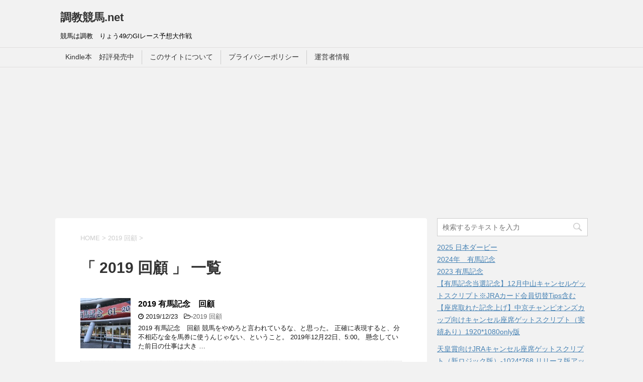

--- FILE ---
content_type: text/html; charset=UTF-8
request_url: https://chokyo-keiba.net/category/2019_review/
body_size: 48918
content:
<!DOCTYPE html>
<!--[if lt IE 7]>
<html class="ie6" lang="ja"> <![endif]-->
<!--[if IE 7]>
<html class="i7" lang="ja"> <![endif]-->
<!--[if IE 8]>
<html class="ie" lang="ja"> <![endif]-->
<!--[if gt IE 8]><!-->
<html lang="ja">
	<!--<![endif]-->
	<head prefix="og: http://ogp.me/ns# fb: http://ogp.me/ns/fb# article: http://ogp.me/ns/article#">
		<meta charset="UTF-8" >
		<meta name="viewport" content="width=device-width,initial-scale=1.0,user-scalable=yes">
		<meta name="format-detection" content="telephone=no" >
		
		
		<link rel="alternate" type="application/rss+xml" title="調教競馬.net RSS Feed" href="https://chokyo-keiba.net/feed/" />
		<link rel="pingback" href="https://chokyo-keiba.net/wp/xmlrpc.php" >
		<!--[if lt IE 9]>
		<script src="https://css3-mediaqueries-js.googlecode.com/svn/trunk/css3-mediaqueries.js"></script>
		<script src="https://chokyo-keiba.net/wp/wp-content/themes/stinger8/js/html5shiv.js"></script>
		<![endif]-->
				<title>2019 回顧 | 調教競馬.net</title>

<!-- All In One SEO Pack 3.7.0ob_start_detected [-1,-1] -->
<meta name="robots" content="noindex,follow" />

<script type="application/ld+json" class="aioseop-schema">{"@context":"https://schema.org","@graph":[{"@type":"Organization","@id":"https://chokyo-keiba.net/#organization","url":"https://chokyo-keiba.net/","name":"調教競馬.net","sameAs":[]},{"@type":"WebSite","@id":"https://chokyo-keiba.net/#website","url":"https://chokyo-keiba.net/","name":"調教競馬.net","publisher":{"@id":"https://chokyo-keiba.net/#organization"}},{"@type":"CollectionPage","@id":"https://chokyo-keiba.net/category/2019_review/#collectionpage","url":"https://chokyo-keiba.net/category/2019_review/","inLanguage":"ja","name":"2019 回顧","isPartOf":{"@id":"https://chokyo-keiba.net/#website"},"breadcrumb":{"@id":"https://chokyo-keiba.net/category/2019_review/#breadcrumblist"}},{"@type":"BreadcrumbList","@id":"https://chokyo-keiba.net/category/2019_review/#breadcrumblist","itemListElement":[{"@type":"ListItem","position":1,"item":{"@type":"WebPage","@id":"https://chokyo-keiba.net/","url":"https://chokyo-keiba.net/","name":"調教競馬.net　－りょう49のG1予想大作戦ー"}},{"@type":"ListItem","position":2,"item":{"@type":"WebPage","@id":"https://chokyo-keiba.net/category/2019_review/","url":"https://chokyo-keiba.net/category/2019_review/","name":"2019 回顧"}}]}]}</script>
<link rel="canonical" href="https://chokyo-keiba.net/category/2019_review/" />
<!-- All In One SEO Pack -->
<link rel='dns-prefetch' href='//ajax.googleapis.com' />
<link rel='dns-prefetch' href='//s.w.org' />
<link rel='dns-prefetch' href='//pagead2.googlesyndication.com' />
		<script type="text/javascript">
			window._wpemojiSettings = {"baseUrl":"https:\/\/s.w.org\/images\/core\/emoji\/13.0.0\/72x72\/","ext":".png","svgUrl":"https:\/\/s.w.org\/images\/core\/emoji\/13.0.0\/svg\/","svgExt":".svg","source":{"concatemoji":"https:\/\/chokyo-keiba.net\/wp\/wp-includes\/js\/wp-emoji-release.min.js?ver=5.5.17"}};
			!function(e,a,t){var n,r,o,i=a.createElement("canvas"),p=i.getContext&&i.getContext("2d");function s(e,t){var a=String.fromCharCode;p.clearRect(0,0,i.width,i.height),p.fillText(a.apply(this,e),0,0);e=i.toDataURL();return p.clearRect(0,0,i.width,i.height),p.fillText(a.apply(this,t),0,0),e===i.toDataURL()}function c(e){var t=a.createElement("script");t.src=e,t.defer=t.type="text/javascript",a.getElementsByTagName("head")[0].appendChild(t)}for(o=Array("flag","emoji"),t.supports={everything:!0,everythingExceptFlag:!0},r=0;r<o.length;r++)t.supports[o[r]]=function(e){if(!p||!p.fillText)return!1;switch(p.textBaseline="top",p.font="600 32px Arial",e){case"flag":return s([127987,65039,8205,9895,65039],[127987,65039,8203,9895,65039])?!1:!s([55356,56826,55356,56819],[55356,56826,8203,55356,56819])&&!s([55356,57332,56128,56423,56128,56418,56128,56421,56128,56430,56128,56423,56128,56447],[55356,57332,8203,56128,56423,8203,56128,56418,8203,56128,56421,8203,56128,56430,8203,56128,56423,8203,56128,56447]);case"emoji":return!s([55357,56424,8205,55356,57212],[55357,56424,8203,55356,57212])}return!1}(o[r]),t.supports.everything=t.supports.everything&&t.supports[o[r]],"flag"!==o[r]&&(t.supports.everythingExceptFlag=t.supports.everythingExceptFlag&&t.supports[o[r]]);t.supports.everythingExceptFlag=t.supports.everythingExceptFlag&&!t.supports.flag,t.DOMReady=!1,t.readyCallback=function(){t.DOMReady=!0},t.supports.everything||(n=function(){t.readyCallback()},a.addEventListener?(a.addEventListener("DOMContentLoaded",n,!1),e.addEventListener("load",n,!1)):(e.attachEvent("onload",n),a.attachEvent("onreadystatechange",function(){"complete"===a.readyState&&t.readyCallback()})),(n=t.source||{}).concatemoji?c(n.concatemoji):n.wpemoji&&n.twemoji&&(c(n.twemoji),c(n.wpemoji)))}(window,document,window._wpemojiSettings);
		</script>
		<style type="text/css">
img.wp-smiley,
img.emoji {
	display: inline !important;
	border: none !important;
	box-shadow: none !important;
	height: 1em !important;
	width: 1em !important;
	margin: 0 .07em !important;
	vertical-align: -0.1em !important;
	background: none !important;
	padding: 0 !important;
}
</style>
	<link rel='stylesheet' id='wp-block-library-css'  href='https://chokyo-keiba.net/wp/wp-includes/css/dist/block-library/style.min.css?ver=5.5.17' type='text/css' media='all' />
<link rel='stylesheet' id='normalize-css'  href='https://chokyo-keiba.net/wp/wp-content/themes/stinger8/css/normalize.css?ver=1.5.9' type='text/css' media='all' />
<link rel='stylesheet' id='font-awesome-css'  href='https://chokyo-keiba.net/wp/wp-content/themes/stinger8/css/fontawesome/css/font-awesome.min.css?ver=4.5.0' type='text/css' media='all' />
<link rel='stylesheet' id='style-css'  href='https://chokyo-keiba.net/wp/wp-content/themes/stinger8/style.css?ver=5.5.17' type='text/css' media='all' />
<script type='text/javascript' src='//ajax.googleapis.com/ajax/libs/jquery/1.11.3/jquery.min.js?ver=1.11.3' id='jquery-js'></script>
<link rel="https://api.w.org/" href="https://chokyo-keiba.net/wp-json/" /><link rel="alternate" type="application/json" href="https://chokyo-keiba.net/wp-json/wp/v2/categories/30" /><meta name="generator" content="Site Kit by Google 1.35.0" /><style type="text/css">.recentcomments a{display:inline !important;padding:0 !important;margin:0 !important;}</style><!-- BEGIN: WP Social Bookmarking Light -->
<script>(function(d, s, id) {
  var js, fjs = d.getElementsByTagName(s)[0];
  if (d.getElementById(id)) return;
  js = d.createElement(s); js.id = id;
  js.src = "//connect.facebook.net/en_US/sdk.js#xfbml=1&version=v2.7";
  fjs.parentNode.insertBefore(js, fjs);
}(document, 'script', 'facebook-jssdk'));</script>
<style type="text/css">
.wp_social_bookmarking_light{
    border: 0 !important;
    padding: 10px 0 20px 0 !important;
    margin: 0 !important;
}
.wp_social_bookmarking_light div{
    float: left !important;
    border: 0 !important;
    padding: 0 !important;
    margin: 0 5px 0px 0 !important;
    min-height: 30px !important;
    line-height: 18px !important;
    text-indent: 0 !important;
}
.wp_social_bookmarking_light img{
    border: 0 !important;
    padding: 0;
    margin: 0;
    vertical-align: top !important;
}
.wp_social_bookmarking_light_clear{
    clear: both !important;
}
#fb-root{
    display: none;
}
.wsbl_twitter{
    width: 100px;
}
.wsbl_facebook_like iframe{
    max-width: none !important;
}
.wsbl_pinterest a{
    border: 0px !important;
}</style>
<!-- END: WP Social Bookmarking Light -->
<script async src="//pagead2.googlesyndication.com/pagead/js/adsbygoogle.js"></script><script>(adsbygoogle = window.adsbygoogle || []).push({"google_ad_client":"ca-pub-3525388757218629","enable_page_level_ads":true,"tag_partner":"site_kit"});</script><link rel="icon" href="https://chokyo-keiba.net/wp/wp-content/uploads/2017/01/cropped-写真-2017-01-09-16-38-23-e1483949916735-32x32.jpg" sizes="32x32" />
<link rel="icon" href="https://chokyo-keiba.net/wp/wp-content/uploads/2017/01/cropped-写真-2017-01-09-16-38-23-e1483949916735-192x192.jpg" sizes="192x192" />
<link rel="apple-touch-icon" href="https://chokyo-keiba.net/wp/wp-content/uploads/2017/01/cropped-写真-2017-01-09-16-38-23-e1483949916735-180x180.jpg" />
<meta name="msapplication-TileImage" content="https://chokyo-keiba.net/wp/wp-content/uploads/2017/01/cropped-写真-2017-01-09-16-38-23-e1483949916735-270x270.jpg" />
<script async src="//pagead2.googlesyndication.com/pagead/js/adsbygoogle.js"></script>
<script>
  (adsbygoogle = window.adsbygoogle || []).push({
    google_ad_client: "ca-pub-3525388757218629",
    enable_page_level_ads: true
  });
</script>

	</head>
	<body data-rsssl=1 class="archive category category-2019_review category-30" >
<script>
  (function(i,s,o,g,r,a,m){i['GoogleAnalyticsObject']=r;i[r]=i[r]||function(){
  (i[r].q=i[r].q||[]).push(arguments)},i[r].l=1*new Date();a=s.createElement(o),
  m=s.getElementsByTagName(o)[0];a.async=1;a.src=g;m.parentNode.insertBefore(a,m)
  })(window,document,'script','https://www.google-analytics.com/analytics.js','ga');

  ga('create', 'UA-87722679-27', 'auto');
  ga('send', 'pageview');

</script>
			<div id="st-ami">
				<div id="wrapper">
				<div id="wrapper-in">
					<header>
						<div id="headbox-bg">
							<div class="clearfix" id="headbox">
								<nav id="s-navi" class="pcnone">
	<dl class="acordion">
		<dt class="trigger">
			<p><span class="op"><i class="fa fa-bars"></i></span></p>
		</dt>

		<dd class="acordion_tree">
						<div class="menu"><ul>
<li class="page_item page-item-779"><a href="https://chokyo-keiba.net/newkindle/">Kindle本　好評発売中</a></li>
<li class="page_item page-item-2"><a href="https://chokyo-keiba.net/aboutus/">このサイトについて</a></li>
<li class="page_item page-item-733"><a href="https://chokyo-keiba.net/privacy/">プライバシーポリシー</a></li>
<li class="page_item page-item-735"><a href="https://chokyo-keiba.net/author/">運営者情報</a></li>
</ul></div>
			<div class="clear"></div>

		</dd>
	</dl>
</nav>
									<div id="header-l">
									<!-- ロゴ又はブログ名 -->
									<p class="sitename">
										<a href="https://chokyo-keiba.net/">
											調教競馬.net										</a>
									</p>
									<!-- ロゴ又はブログ名ここまで -->
									<!-- キャプション -->
																			<p class="descr">
											競馬は調教　りょう49のGIレース予想大作戦										</p>
																		</div><!-- /#header-l -->

							</div><!-- /#headbox-bg -->
						</div><!-- /#headbox clearfix -->

						<div id="gazou-wide">
										<div id="st-menubox">
			<div id="st-menuwide">
				<nav class="menu"><ul>
<li class="page_item page-item-779"><a href="https://chokyo-keiba.net/newkindle/">Kindle本　好評発売中</a></li>
<li class="page_item page-item-2"><a href="https://chokyo-keiba.net/aboutus/">このサイトについて</a></li>
<li class="page_item page-item-733"><a href="https://chokyo-keiba.net/privacy/">プライバシーポリシー</a></li>
<li class="page_item page-item-735"><a href="https://chokyo-keiba.net/author/">運営者情報</a></li>
</ul></nav>
			</div>
		</div>
	
							
						</div>
						<!-- /gazou -->

					</header>
					<div id="content-w">
<div id="content" class="clearfix">
	<div id="contentInner">
		<div class="st-main">

				<!--ぱんくず -->
									<section id="breadcrumb">
					<ol itemscope itemtype="http://schema.org/BreadcrumbList">
						<li itemprop="itemListElement" itemscope
      itemtype="http://schema.org/ListItem"><a href="https://chokyo-keiba.net" itemprop="item"><span itemprop="name">HOME</span></a> > <meta itemprop="position" content="1" /></li>
																																					<li itemprop="itemListElement" itemscope
      itemtype="http://schema.org/ListItem"><a href="https://chokyo-keiba.net/category/2019_review/" itemprop="item">
								<span itemprop="name">2019 回顧</span> </a> &gt; 
								<meta itemprop="position" content="2" />
							</li>
															</ol>
					</section>

								<!--/ ぱんくず -->

			<article>
				
				<!--ループ開始-->
				<h1 class="entry-title">「
											2019 回顧										」 一覧 </h1>

				<div class="kanren">
			<dl class="clearfix">
			<dt><a href="https://chokyo-keiba.net/2019_review/arimakinen-5/">
											<img width="150" height="150" src="https://chokyo-keiba.net/wp/wp-content/uploads/2019/12/写真-2019-12-08-9-37-23_R-150x150.jpg" class="attachment-thumbnail size-thumbnail wp-post-image" alt="" loading="lazy" srcset="https://chokyo-keiba.net/wp/wp-content/uploads/2019/12/写真-2019-12-08-9-37-23_R-150x150.jpg 150w, https://chokyo-keiba.net/wp/wp-content/uploads/2019/12/写真-2019-12-08-9-37-23_R-100x100.jpg 100w" sizes="(max-width: 150px) 100vw, 150px" />									</a></dt>
			<dd>
				<p class="kanren-t"><a href="https://chokyo-keiba.net/2019_review/arimakinen-5/">
						2019 有馬記念　回顧					</a></p>

				<div class="blog_info">
					<p><i class="fa fa-clock-o"></i>
						2019/12/23						&nbsp;<span class="pcone">
							<i class="fa fa-folder-open-o" aria-hidden="true"></i>-<a href="https://chokyo-keiba.net/category/2019_review/" rel="category tag">2019 回顧</a><br/>
							          </span></p>
				</div>
				<div class="smanone2">
					<p>2019 有馬記念　回顧 競馬をやめろと言われているな、と思った。 正確に表現すると、分不相応な金を馬券に使うんじゃない、ということ。 2019年12月22日、5:00。 懸念していた前日の仕事は大き &#8230; </p>
				</div>
			</dd>
		</dl>
			<dl class="clearfix">
			<dt><a href="https://chokyo-keiba.net/2019_review/asahihai-3/">
											<img width="150" height="150" src="https://chokyo-keiba.net/wp/wp-content/uploads/2019/11/写真-2019-11-24-16-57-18_R-e1574778368164-150x150.jpg" class="attachment-thumbnail size-thumbnail wp-post-image" alt="" loading="lazy" srcset="https://chokyo-keiba.net/wp/wp-content/uploads/2019/11/写真-2019-11-24-16-57-18_R-e1574778368164-150x150.jpg 150w, https://chokyo-keiba.net/wp/wp-content/uploads/2019/11/写真-2019-11-24-16-57-18_R-e1574778368164-100x100.jpg 100w" sizes="(max-width: 150px) 100vw, 150px" />									</a></dt>
			<dd>
				<p class="kanren-t"><a href="https://chokyo-keiba.net/2019_review/asahihai-3/">
						2019 朝日杯フューチュリティステークス　回顧					</a></p>

				<div class="blog_info">
					<p><i class="fa fa-clock-o"></i>
						2019/12/21						&nbsp;<span class="pcone">
							<i class="fa fa-folder-open-o" aria-hidden="true"></i>-<a href="https://chokyo-keiba.net/category/2019_review/" rel="category tag">2019 回顧</a><br/>
							          </span></p>
				</div>
				<div class="smanone2">
					<p>2019 朝日杯フューチュリティステークス　回顧 ◎02 ビアンフェ　7着 〇06 サリオス　　1着 ▲14 タガノビューティー　4着 △筆頭　08タイセイビジョン　2着 △16 ラウダシオン　8着  &#8230; </p>
				</div>
			</dd>
		</dl>
			<dl class="clearfix">
			<dt><a href="https://chokyo-keiba.net/2019_review/hanshinjf-4/">
											<img width="150" height="150" src="https://chokyo-keiba.net/wp/wp-content/uploads/2019/11/写真-2019-11-24-16-57-30_R-e1574778457618-150x150.jpg" class="attachment-thumbnail size-thumbnail wp-post-image" alt="" loading="lazy" srcset="https://chokyo-keiba.net/wp/wp-content/uploads/2019/11/写真-2019-11-24-16-57-30_R-e1574778457618-150x150.jpg 150w, https://chokyo-keiba.net/wp/wp-content/uploads/2019/11/写真-2019-11-24-16-57-30_R-e1574778457618-100x100.jpg 100w" sizes="(max-width: 150px) 100vw, 150px" />									</a></dt>
			<dd>
				<p class="kanren-t"><a href="https://chokyo-keiba.net/2019_review/hanshinjf-4/">
						2019 阪神ジュブナイルフィリーズ 回顧					</a></p>

				<div class="blog_info">
					<p><i class="fa fa-clock-o"></i>
						2019/12/15						&nbsp;<span class="pcone">
							<i class="fa fa-folder-open-o" aria-hidden="true"></i>-<a href="https://chokyo-keiba.net/category/2019_review/" rel="category tag">2019 回顧</a><br/>
							          </span></p>
				</div>
				<div class="smanone2">
					<p>2019 阪神ジュブナイルフィリーズ 回顧 ◎リアアメリア　6着 ▲クラヴァシュドール　3着 △ロータスランド　12着 △ウーマンズハート　4着 〇クリスティ　8着 △レシステンシア　1着 △マルター &#8230; </p>
				</div>
			</dd>
		</dl>
			<dl class="clearfix">
			<dt><a href="https://chokyo-keiba.net/2019_review/cpc-2/">
											<img width="150" height="150" src="https://chokyo-keiba.net/wp/wp-content/uploads/2019/11/写真-2019-11-24-16-57-23_R-e1574778352471-150x150.jpg" class="attachment-thumbnail size-thumbnail wp-post-image" alt="" loading="lazy" srcset="https://chokyo-keiba.net/wp/wp-content/uploads/2019/11/写真-2019-11-24-16-57-23_R-e1574778352471-150x150.jpg 150w, https://chokyo-keiba.net/wp/wp-content/uploads/2019/11/写真-2019-11-24-16-57-23_R-e1574778352471-100x100.jpg 100w" sizes="(max-width: 150px) 100vw, 150px" />									</a></dt>
			<dd>
				<p class="kanren-t"><a href="https://chokyo-keiba.net/2019_review/cpc-2/">
						2019 チャンピオンズカップ 回顧					</a></p>

				<div class="blog_info">
					<p><i class="fa fa-clock-o"></i>
						2019/12/08						&nbsp;<span class="pcone">
							<i class="fa fa-folder-open-o" aria-hidden="true"></i>-<a href="https://chokyo-keiba.net/category/2019_review/" rel="category tag">2019 回顧</a><br/>
							          </span></p>
				</div>
				<div class="smanone2">
					<p>2019 チャンピオンズカップ 回顧 ◎06　オメガパフューム　　　6着 〇04　インティ 　　3着 ▲08　ウェスタールンド　　　9着 ★03　チュウワウィザード　　4着 温泉地で引いたおみくじのラ &#8230; </p>
				</div>
			</dd>
		</dl>
			<dl class="clearfix">
			<dt><a href="https://chokyo-keiba.net/2019_review/jc-5/">
											<img width="150" height="150" src="https://chokyo-keiba.net/wp/wp-content/uploads/2019/11/写真-2019-11-24-9-04-52_R-e1574778421170-150x150.jpg" class="attachment-thumbnail size-thumbnail wp-post-image" alt="" loading="lazy" srcset="https://chokyo-keiba.net/wp/wp-content/uploads/2019/11/写真-2019-11-24-9-04-52_R-e1574778421170-150x150.jpg 150w, https://chokyo-keiba.net/wp/wp-content/uploads/2019/11/写真-2019-11-24-9-04-52_R-e1574778421170-100x100.jpg 100w" sizes="(max-width: 150px) 100vw, 150px" />									</a></dt>
			<dd>
				<p class="kanren-t"><a href="https://chokyo-keiba.net/2019_review/jc-5/">
						2019 ジャパンカップ　回顧					</a></p>

				<div class="blog_info">
					<p><i class="fa fa-clock-o"></i>
						2019/11/26						&nbsp;<span class="pcone">
							<i class="fa fa-folder-open-o" aria-hidden="true"></i>-<a href="https://chokyo-keiba.net/category/2019_review/" rel="category tag">2019 回顧</a><br/>
							          </span></p>
				</div>
				<div class="smanone2">
					<p>2019 ジャパンカップ　回顧 2019/11/24　東京　府中競馬場。　朝6：37に府中本町駅に到着。 57日ぶりの競馬場。 中山スプリンターズステークス以来だ。 今年51回目の地方・中央競馬場現地 &#8230; </p>
				</div>
			</dd>
		</dl>
			<dl class="clearfix">
			<dt><a href="https://chokyo-keiba.net/2019_review/milecs-4/">
											<img width="150" height="150" src="https://chokyo-keiba.net/wp/wp-content/uploads/2019/11/IMG_0881_R-150x150.jpg" class="attachment-thumbnail size-thumbnail wp-post-image" alt="" loading="lazy" srcset="https://chokyo-keiba.net/wp/wp-content/uploads/2019/11/IMG_0881_R-150x150.jpg 150w, https://chokyo-keiba.net/wp/wp-content/uploads/2019/11/IMG_0881_R-100x100.jpg 100w" sizes="(max-width: 150px) 100vw, 150px" />									</a></dt>
			<dd>
				<p class="kanren-t"><a href="https://chokyo-keiba.net/2019_review/milecs-4/">
						2019 マイルチャンピオンシップ　回顧					</a></p>

				<div class="blog_info">
					<p><i class="fa fa-clock-o"></i>
						2019/11/26						&nbsp;<span class="pcone">
							<i class="fa fa-folder-open-o" aria-hidden="true"></i>-<a href="https://chokyo-keiba.net/category/2019_review/" rel="category tag">2019 回顧</a><br/>
							          </span></p>
				</div>
				<div class="smanone2">
					<p>2019 マイルチャンピオンシップ　回顧 ◎14ダノンプレミアム　2着 〇10アルアイン　16着 ▲05インディチャンプ　1着 ★07ペルシアンナイト　3着 △01ダノンキングリー　5着 ▲→◎→★　 &#8230; </p>
				</div>
			</dd>
		</dl>
			<dl class="clearfix">
			<dt><a href="https://chokyo-keiba.net/2019_review/elijo-3/">
											<img width="150" height="150" src="https://chokyo-keiba.net/wp/wp-content/uploads/2018/12/写真-2018-12-23-7-40-43_R-150x150.jpg" class="attachment-thumbnail size-thumbnail wp-post-image" alt="" loading="lazy" srcset="https://chokyo-keiba.net/wp/wp-content/uploads/2018/12/写真-2018-12-23-7-40-43_R-150x150.jpg 150w, https://chokyo-keiba.net/wp/wp-content/uploads/2018/12/写真-2018-12-23-7-40-43_R-100x100.jpg 100w" sizes="(max-width: 150px) 100vw, 150px" />									</a></dt>
			<dd>
				<p class="kanren-t"><a href="https://chokyo-keiba.net/2019_review/elijo-3/">
						2019 エリザベス女王杯　回顧					</a></p>

				<div class="blog_info">
					<p><i class="fa fa-clock-o"></i>
						2019/11/10						&nbsp;<span class="pcone">
							<i class="fa fa-folder-open-o" aria-hidden="true"></i>-<a href="https://chokyo-keiba.net/category/2019_review/" rel="category tag">2019 回顧</a><br/>
							          </span></p>
				</div>
				<div class="smanone2">
					<p>2019 エリザベス女王杯　回顧 ◎02　ラッキーライラック　1着 無06　クロコスミア　　　　2着 〇11　ラヴズオンリーユー　3着 〇08　クロノジェネシス ▲17　サラキア ★10　フロンテアク &#8230; </p>
				</div>
			</dd>
		</dl>
			<dl class="clearfix">
			<dt><a href="https://chokyo-keiba.net/2019_review/tennoushouaki-kaiko/">
											<img width="150" height="150" src="https://chokyo-keiba.net/wp/wp-content/uploads/2019/09/写真-2019-09-18-11-45-52_R-150x150.jpg" class="attachment-thumbnail size-thumbnail wp-post-image" alt="" loading="lazy" srcset="https://chokyo-keiba.net/wp/wp-content/uploads/2019/09/写真-2019-09-18-11-45-52_R-150x150.jpg 150w, https://chokyo-keiba.net/wp/wp-content/uploads/2019/09/写真-2019-09-18-11-45-52_R-100x100.jpg 100w" sizes="(max-width: 150px) 100vw, 150px" />									</a></dt>
			<dd>
				<p class="kanren-t"><a href="https://chokyo-keiba.net/2019_review/tennoushouaki-kaiko/">
						2019 天皇陛下御即位慶祝　天皇賞　秋　回顧					</a></p>

				<div class="blog_info">
					<p><i class="fa fa-clock-o"></i>
						2019/10/27						&nbsp;<span class="pcone">
							<i class="fa fa-folder-open-o" aria-hidden="true"></i>-<a href="https://chokyo-keiba.net/category/2019_review/" rel="category tag">2019 回顧</a><br/>
							          </span></p>
				</div>
				<div class="smanone2">
					<p>2019 天皇陛下御即位慶祝　天皇賞　秋　回顧 関東のG1レースで現地観戦をしなかったのは、 逆に、 昨年のジャパンカップ以来ではなかろうか。 奇しくも、アーモンドアイの勝ったレース。 以降、 有馬記 &#8230; </p>
				</div>
			</dd>
		</dl>
			<dl class="clearfix">
			<dt><a href="https://chokyo-keiba.net/2019_review/kikkasho-kaiko/">
											<img width="150" height="150" src="https://chokyo-keiba.net/wp/wp-content/uploads/2019/09/写真-2019-09-18-11-45-42_R-150x150.jpg" class="attachment-thumbnail size-thumbnail wp-post-image" alt="" loading="lazy" srcset="https://chokyo-keiba.net/wp/wp-content/uploads/2019/09/写真-2019-09-18-11-45-42_R-150x150.jpg 150w, https://chokyo-keiba.net/wp/wp-content/uploads/2019/09/写真-2019-09-18-11-45-42_R-100x100.jpg 100w" sizes="(max-width: 150px) 100vw, 150px" />									</a></dt>
			<dd>
				<p class="kanren-t"><a href="https://chokyo-keiba.net/2019_review/kikkasho-kaiko/">
						2019 菊花賞　回顧					</a></p>

				<div class="blog_info">
					<p><i class="fa fa-clock-o"></i>
						2019/10/20						&nbsp;<span class="pcone">
							<i class="fa fa-folder-open-o" aria-hidden="true"></i>-<a href="https://chokyo-keiba.net/category/2019_review/" rel="category tag">2019 回顧</a><br/>
							          </span></p>
				</div>
				<div class="smanone2">
					<p>2019 菊花賞　回顧 だんだんと、競馬が生活の中から蒸発しつつある。 そう感じた今年の菊花賞。 今年競馬場現地、地方中央合わせて50回を数えた。 9月の末の中山での勘定である。 一度、春に皐月賞で折 &#8230; </p>
				</div>
			</dd>
		</dl>
			<dl class="clearfix">
			<dt><a href="https://chokyo-keiba.net/2019_review/shukasho-kaiko/">
											<img width="150" height="150" src="https://chokyo-keiba.net/wp/wp-content/uploads/2019/09/写真-2019-09-18-10-01-00_R-150x150.jpg" class="attachment-thumbnail size-thumbnail wp-post-image" alt="" loading="lazy" srcset="https://chokyo-keiba.net/wp/wp-content/uploads/2019/09/写真-2019-09-18-10-01-00_R-150x150.jpg 150w, https://chokyo-keiba.net/wp/wp-content/uploads/2019/09/写真-2019-09-18-10-01-00_R-100x100.jpg 100w" sizes="(max-width: 150px) 100vw, 150px" />									</a></dt>
			<dd>
				<p class="kanren-t"><a href="https://chokyo-keiba.net/2019_review/shukasho-kaiko/">
						2019 秋華賞 回顧					</a></p>

				<div class="blog_info">
					<p><i class="fa fa-clock-o"></i>
						2019/10/13						&nbsp;<span class="pcone">
							<i class="fa fa-folder-open-o" aria-hidden="true"></i>-<a href="https://chokyo-keiba.net/category/2019_review/" rel="category tag">2019 回顧</a><br/>
							          </span></p>
				</div>
				<div class="smanone2">
					<p>2019 秋華賞 回顧 ◎ 08 カレンブーケドール　　：2着 ○ 10 シェーングランツ　：11着 ▲ 03 ブランノワール　：7着 △ 07 ビーチサンバ　：5着 △ 01 ダノンファンタジー　： &#8230; </p>
				</div>
			</dd>
		</dl>
	</div>
					<div class="st-pagelink">
		</div>

			</article>
		</div>
	</div>
	<!-- /#contentInner -->
	<div id="side">
	<div class="st-aside">

					<div class="side-topad">
				<div class="ad"><div id="search">
	<form method="get" id="searchform" action="https://chokyo-keiba.net/">
		<label class="hidden" for="s">
					</label>
		<input type="text" placeholder="検索するテキストを入力" value="" name="s" id="s" />
		<input type="image" src="https://chokyo-keiba.net/wp/wp-content/themes/stinger8/images/search.png" alt="検索" id="searchsubmit" />
	</form>
</div>
<!-- /stinger --> </div>
		<div class="ad">
		<p style="display:none">最近の投稿</p>
		<ul>
											<li>
					<a href="https://chokyo-keiba.net/2025/2025berby/">2025 日本ダービー</a>
									</li>
											<li>
					<a href="https://chokyo-keiba.net/2024/2024arima/">2024年　有馬記念</a>
									</li>
											<li>
					<a href="https://chokyo-keiba.net/2023/2023-arima/">2023 有馬記念</a>
									</li>
											<li>
					<a href="https://chokyo-keiba.net/2021/2021arimaseki/">【有馬記念当選記念】12月中山キャンセルゲットスクリプト※JRAカード会員切替Tips含む</a>
									</li>
											<li>
					<a href="https://chokyo-keiba.net/2021/chukyo/">【座席取れた記念上げ】中京チャンピオンズカップ向けキャンセル座席ゲットスクリプト（実績あり）1920*1080only版</a>
									</li>
					</ul>

		</div><div class="ad"><p style="display:none">最近のコメント</p><ul id="recentcomments"><li class="recentcomments"><a href="https://chokyo-keiba.net/2021/cancelget_han/#comment-885">天皇賞向けJRAキャンセル座席ゲットスクリプト（新ロジック版）-1024*768 リリース版アップ　微修正</a> に <span class="comment-author-link">wpmaster</span> より</li><li class="recentcomments"><a href="https://chokyo-keiba.net/2021/cancelget_han/#comment-884">天皇賞向けJRAキャンセル座席ゲットスクリプト（新ロジック版）-1024*768 リリース版アップ　微修正</a> に <span class="comment-author-link">トーカイテイオー好き</span> より</li><li class="recentcomments"><a href="https://chokyo-keiba.net/2021/2021arimaseki/#comment-883">【有馬記念当選記念】12月中山キャンセルゲットスクリプト※JRAカード会員切替Tips含む</a> に <span class="comment-author-link">よう</span> より</li><li class="recentcomments"><a href="https://chokyo-keiba.net/2021/2021arimaseki/#comment-882">【有馬記念当選記念】12月中山キャンセルゲットスクリプト※JRAカード会員切替Tips含む</a> に <span class="comment-author-link">wpmaster</span> より</li><li class="recentcomments"><a href="https://chokyo-keiba.net/2021/2021arimaseki/#comment-881">【有馬記念当選記念】12月中山キャンセルゲットスクリプト※JRAカード会員切替Tips含む</a> に <span class="comment-author-link">wpmaster</span> より</li></ul></div><div class="ad"><p style="display:none">アーカイブ</p>
			<ul>
					<li><a href='https://chokyo-keiba.net/2025/06/'>2025年6月</a></li>
	<li><a href='https://chokyo-keiba.net/2024/12/'>2024年12月</a></li>
	<li><a href='https://chokyo-keiba.net/2023/12/'>2023年12月</a></li>
	<li><a href='https://chokyo-keiba.net/2021/12/'>2021年12月</a></li>
	<li><a href='https://chokyo-keiba.net/2021/10/'>2021年10月</a></li>
	<li><a href='https://chokyo-keiba.net/2021/09/'>2021年9月</a></li>
	<li><a href='https://chokyo-keiba.net/2021/07/'>2021年7月</a></li>
	<li><a href='https://chokyo-keiba.net/2021/06/'>2021年6月</a></li>
	<li><a href='https://chokyo-keiba.net/2021/05/'>2021年5月</a></li>
	<li><a href='https://chokyo-keiba.net/2020/12/'>2020年12月</a></li>
	<li><a href='https://chokyo-keiba.net/2020/07/'>2020年7月</a></li>
	<li><a href='https://chokyo-keiba.net/2020/06/'>2020年6月</a></li>
	<li><a href='https://chokyo-keiba.net/2020/05/'>2020年5月</a></li>
	<li><a href='https://chokyo-keiba.net/2020/04/'>2020年4月</a></li>
	<li><a href='https://chokyo-keiba.net/2020/03/'>2020年3月</a></li>
	<li><a href='https://chokyo-keiba.net/2020/02/'>2020年2月</a></li>
	<li><a href='https://chokyo-keiba.net/2020/01/'>2020年1月</a></li>
	<li><a href='https://chokyo-keiba.net/2019/12/'>2019年12月</a></li>
	<li><a href='https://chokyo-keiba.net/2019/11/'>2019年11月</a></li>
	<li><a href='https://chokyo-keiba.net/2019/10/'>2019年10月</a></li>
	<li><a href='https://chokyo-keiba.net/2019/09/'>2019年9月</a></li>
	<li><a href='https://chokyo-keiba.net/2019/04/'>2019年4月</a></li>
	<li><a href='https://chokyo-keiba.net/2019/03/'>2019年3月</a></li>
	<li><a href='https://chokyo-keiba.net/2019/02/'>2019年2月</a></li>
	<li><a href='https://chokyo-keiba.net/2018/12/'>2018年12月</a></li>
	<li><a href='https://chokyo-keiba.net/2018/11/'>2018年11月</a></li>
	<li><a href='https://chokyo-keiba.net/2018/10/'>2018年10月</a></li>
	<li><a href='https://chokyo-keiba.net/2018/09/'>2018年9月</a></li>
	<li><a href='https://chokyo-keiba.net/2018/06/'>2018年6月</a></li>
	<li><a href='https://chokyo-keiba.net/2018/05/'>2018年5月</a></li>
	<li><a href='https://chokyo-keiba.net/2018/04/'>2018年4月</a></li>
	<li><a href='https://chokyo-keiba.net/2018/03/'>2018年3月</a></li>
	<li><a href='https://chokyo-keiba.net/2018/02/'>2018年2月</a></li>
	<li><a href='https://chokyo-keiba.net/2017/12/'>2017年12月</a></li>
	<li><a href='https://chokyo-keiba.net/2017/11/'>2017年11月</a></li>
	<li><a href='https://chokyo-keiba.net/2017/10/'>2017年10月</a></li>
	<li><a href='https://chokyo-keiba.net/2017/09/'>2017年9月</a></li>
	<li><a href='https://chokyo-keiba.net/2017/06/'>2017年6月</a></li>
	<li><a href='https://chokyo-keiba.net/2017/05/'>2017年5月</a></li>
	<li><a href='https://chokyo-keiba.net/2017/04/'>2017年4月</a></li>
	<li><a href='https://chokyo-keiba.net/2017/03/'>2017年3月</a></li>
	<li><a href='https://chokyo-keiba.net/2017/02/'>2017年2月</a></li>
	<li><a href='https://chokyo-keiba.net/2017/01/'>2017年1月</a></li>
	<li><a href='https://chokyo-keiba.net/2016/12/'>2016年12月</a></li>
	<li><a href='https://chokyo-keiba.net/2016/11/'>2016年11月</a></li>
	<li><a href='https://chokyo-keiba.net/2016/10/'>2016年10月</a></li>
	<li><a href='https://chokyo-keiba.net/2016/06/'>2016年6月</a></li>
	<li><a href='https://chokyo-keiba.net/2016/05/'>2016年5月</a></li>
	<li><a href='https://chokyo-keiba.net/2016/04/'>2016年4月</a></li>
	<li><a href='https://chokyo-keiba.net/2016/03/'>2016年3月</a></li>
	<li><a href='https://chokyo-keiba.net/2016/02/'>2016年2月</a></li>
	<li><a href='https://chokyo-keiba.net/2016/01/'>2016年1月</a></li>
	<li><a href='https://chokyo-keiba.net/2015/12/'>2015年12月</a></li>
	<li><a href='https://chokyo-keiba.net/2015/11/'>2015年11月</a></li>
	<li><a href='https://chokyo-keiba.net/2015/10/'>2015年10月</a></li>
	<li><a href='https://chokyo-keiba.net/2015/06/'>2015年6月</a></li>
	<li><a href='https://chokyo-keiba.net/2015/05/'>2015年5月</a></li>
	<li><a href='https://chokyo-keiba.net/2015/04/'>2015年4月</a></li>
	<li><a href='https://chokyo-keiba.net/2015/03/'>2015年3月</a></li>
	<li><a href='https://chokyo-keiba.net/2015/02/'>2015年2月</a></li>
	<li><a href='https://chokyo-keiba.net/2015/01/'>2015年1月</a></li>
	<li><a href='https://chokyo-keiba.net/2014/12/'>2014年12月</a></li>
	<li><a href='https://chokyo-keiba.net/2014/11/'>2014年11月</a></li>
	<li><a href='https://chokyo-keiba.net/2014/10/'>2014年10月</a></li>
	<li><a href='https://chokyo-keiba.net/2014/09/'>2014年9月</a></li>
	<li><a href='https://chokyo-keiba.net/2014/08/'>2014年8月</a></li>
	<li><a href='https://chokyo-keiba.net/2014/07/'>2014年7月</a></li>
	<li><a href='https://chokyo-keiba.net/2014/06/'>2014年6月</a></li>
	<li><a href='https://chokyo-keiba.net/2014/05/'>2014年5月</a></li>
	<li><a href='https://chokyo-keiba.net/2014/04/'>2014年4月</a></li>
	<li><a href='https://chokyo-keiba.net/2014/03/'>2014年3月</a></li>
	<li><a href='https://chokyo-keiba.net/2014/02/'>2014年2月</a></li>
	<li><a href='https://chokyo-keiba.net/2013/12/'>2013年12月</a></li>
	<li><a href='https://chokyo-keiba.net/2013/11/'>2013年11月</a></li>
	<li><a href='https://chokyo-keiba.net/2013/10/'>2013年10月</a></li>
	<li><a href='https://chokyo-keiba.net/2013/09/'>2013年9月</a></li>
	<li><a href='https://chokyo-keiba.net/2013/08/'>2013年8月</a></li>
	<li><a href='https://chokyo-keiba.net/2013/07/'>2013年7月</a></li>
	<li><a href='https://chokyo-keiba.net/2013/06/'>2013年6月</a></li>
	<li><a href='https://chokyo-keiba.net/2013/05/'>2013年5月</a></li>
	<li><a href='https://chokyo-keiba.net/2013/04/'>2013年4月</a></li>
	<li><a href='https://chokyo-keiba.net/2013/03/'>2013年3月</a></li>
	<li><a href='https://chokyo-keiba.net/2013/02/'>2013年2月</a></li>
	<li><a href='https://chokyo-keiba.net/2013/01/'>2013年1月</a></li>
	<li><a href='https://chokyo-keiba.net/2012/12/'>2012年12月</a></li>
	<li><a href='https://chokyo-keiba.net/2012/11/'>2012年11月</a></li>
	<li><a href='https://chokyo-keiba.net/2012/10/'>2012年10月</a></li>
	<li><a href='https://chokyo-keiba.net/2012/09/'>2012年9月</a></li>
	<li><a href='https://chokyo-keiba.net/2012/07/'>2012年7月</a></li>
	<li><a href='https://chokyo-keiba.net/2012/06/'>2012年6月</a></li>
	<li><a href='https://chokyo-keiba.net/2012/05/'>2012年5月</a></li>
	<li><a href='https://chokyo-keiba.net/2012/04/'>2012年4月</a></li>
	<li><a href='https://chokyo-keiba.net/2012/03/'>2012年3月</a></li>
	<li><a href='https://chokyo-keiba.net/2012/02/'>2012年2月</a></li>
	<li><a href='https://chokyo-keiba.net/2012/01/'>2012年1月</a></li>
	<li><a href='https://chokyo-keiba.net/2011/12/'>2011年12月</a></li>
	<li><a href='https://chokyo-keiba.net/2011/11/'>2011年11月</a></li>
	<li><a href='https://chokyo-keiba.net/2011/10/'>2011年10月</a></li>
	<li><a href='https://chokyo-keiba.net/2011/06/'>2011年6月</a></li>
	<li><a href='https://chokyo-keiba.net/2011/05/'>2011年5月</a></li>
	<li><a href='https://chokyo-keiba.net/2011/04/'>2011年4月</a></li>
	<li><a href='https://chokyo-keiba.net/2011/03/'>2011年3月</a></li>
	<li><a href='https://chokyo-keiba.net/2011/02/'>2011年2月</a></li>
	<li><a href='https://chokyo-keiba.net/2011/01/'>2011年1月</a></li>
	<li><a href='https://chokyo-keiba.net/2010/12/'>2010年12月</a></li>
	<li><a href='https://chokyo-keiba.net/2010/11/'>2010年11月</a></li>
	<li><a href='https://chokyo-keiba.net/2010/10/'>2010年10月</a></li>
	<li><a href='https://chokyo-keiba.net/2010/07/'>2010年7月</a></li>
	<li><a href='https://chokyo-keiba.net/2010/06/'>2010年6月</a></li>
	<li><a href='https://chokyo-keiba.net/2010/05/'>2010年5月</a></li>
	<li><a href='https://chokyo-keiba.net/2010/04/'>2010年4月</a></li>
	<li><a href='https://chokyo-keiba.net/2010/03/'>2010年3月</a></li>
	<li><a href='https://chokyo-keiba.net/2010/02/'>2010年2月</a></li>
	<li><a href='https://chokyo-keiba.net/2010/01/'>2010年1月</a></li>
	<li><a href='https://chokyo-keiba.net/2009/12/'>2009年12月</a></li>
	<li><a href='https://chokyo-keiba.net/2009/11/'>2009年11月</a></li>
	<li><a href='https://chokyo-keiba.net/2009/10/'>2009年10月</a></li>
	<li><a href='https://chokyo-keiba.net/2009/06/'>2009年6月</a></li>
	<li><a href='https://chokyo-keiba.net/2009/05/'>2009年5月</a></li>
	<li><a href='https://chokyo-keiba.net/2009/04/'>2009年4月</a></li>
	<li><a href='https://chokyo-keiba.net/2009/03/'>2009年3月</a></li>
	<li><a href='https://chokyo-keiba.net/2009/02/'>2009年2月</a></li>
	<li><a href='https://chokyo-keiba.net/2009/01/'>2009年1月</a></li>
	<li><a href='https://chokyo-keiba.net/2008/12/'>2008年12月</a></li>
	<li><a href='https://chokyo-keiba.net/2008/11/'>2008年11月</a></li>
			</ul>

			</div><div class="ad"><p style="display:none">カテゴリー</p>
			<ul>
					<li class="cat-item cat-item-2"><a href="https://chokyo-keiba.net/category/2008autumn/">2008秋</a>
</li>
	<li class="cat-item cat-item-3"><a href="https://chokyo-keiba.net/category/2008autumn_review/">2008秋-回顧</a>
</li>
	<li class="cat-item cat-item-6"><a href="https://chokyo-keiba.net/category/2009spring/">2009冬－春</a>
</li>
	<li class="cat-item cat-item-7"><a href="https://chokyo-keiba.net/category/2009spring_review/">2009冬－春　回顧</a>
</li>
	<li class="cat-item cat-item-8"><a href="https://chokyo-keiba.net/category/2009autumn/">2009秋</a>
</li>
	<li class="cat-item cat-item-9"><a href="https://chokyo-keiba.net/category/2009autumn_review/">2009秋　回顧</a>
</li>
	<li class="cat-item cat-item-11"><a href="https://chokyo-keiba.net/category/2010spring/">2010 冬－春</a>
</li>
	<li class="cat-item cat-item-10"><a href="https://chokyo-keiba.net/category/2010_review/">2010 回顧</a>
</li>
	<li class="cat-item cat-item-12"><a href="https://chokyo-keiba.net/category/2010autumn/">2010 秋</a>
</li>
	<li class="cat-item cat-item-13"><a href="https://chokyo-keiba.net/category/2011/">2011</a>
</li>
	<li class="cat-item cat-item-14"><a href="https://chokyo-keiba.net/category/2011_review/">2011　回顧</a>
</li>
	<li class="cat-item cat-item-15"><a href="https://chokyo-keiba.net/category/2012/">2012</a>
</li>
	<li class="cat-item cat-item-16"><a href="https://chokyo-keiba.net/category/2012_review/">2012 回顧</a>
</li>
	<li class="cat-item cat-item-17"><a href="https://chokyo-keiba.net/category/2013/">2013</a>
</li>
	<li class="cat-item cat-item-18"><a href="https://chokyo-keiba.net/category/2013_review/">2013 回顧</a>
</li>
	<li class="cat-item cat-item-19"><a href="https://chokyo-keiba.net/category/2014/">2014</a>
</li>
	<li class="cat-item cat-item-20"><a href="https://chokyo-keiba.net/category/2014_review/">2014　回顧</a>
</li>
	<li class="cat-item cat-item-21"><a href="https://chokyo-keiba.net/category/2015/">2015</a>
</li>
	<li class="cat-item cat-item-22"><a href="https://chokyo-keiba.net/category/2015_review/">2015　回顧</a>
</li>
	<li class="cat-item cat-item-23"><a href="https://chokyo-keiba.net/category/2016/">2016</a>
</li>
	<li class="cat-item cat-item-24"><a href="https://chokyo-keiba.net/category/2016_review/">2016 回顧</a>
</li>
	<li class="cat-item cat-item-25"><a href="https://chokyo-keiba.net/category/2017/">2017</a>
</li>
	<li class="cat-item cat-item-26"><a href="https://chokyo-keiba.net/category/2017_review/">2017 回顧</a>
</li>
	<li class="cat-item cat-item-27"><a href="https://chokyo-keiba.net/category/2018/">2018</a>
</li>
	<li class="cat-item cat-item-28"><a href="https://chokyo-keiba.net/category/2018_review/">2018 回顧</a>
</li>
	<li class="cat-item cat-item-29"><a href="https://chokyo-keiba.net/category/2019/">2019</a>
</li>
	<li class="cat-item cat-item-30 current-cat"><a aria-current="page" href="https://chokyo-keiba.net/category/2019_review/">2019 回顧</a>
</li>
	<li class="cat-item cat-item-31"><a href="https://chokyo-keiba.net/category/2020/">2020</a>
</li>
	<li class="cat-item cat-item-32"><a href="https://chokyo-keiba.net/category/2020-kaiko/">2020 回顧</a>
</li>
	<li class="cat-item cat-item-35"><a href="https://chokyo-keiba.net/category/2021/">2021</a>
</li>
	<li class="cat-item cat-item-64"><a href="https://chokyo-keiba.net/category/2023/">2023</a>
</li>
	<li class="cat-item cat-item-69"><a href="https://chokyo-keiba.net/category/2024/">2024</a>
</li>
	<li class="cat-item cat-item-70"><a href="https://chokyo-keiba.net/category/2025/">2025</a>
</li>
	<li class="cat-item cat-item-4"><a href="https://chokyo-keiba.net/category/blog/">ブログ</a>
</li>
	<li class="cat-item cat-item-5"><a href="https://chokyo-keiba.net/category/kinpai/">金杯</a>
</li>
			</ul>

			</div><div class="ad"><p style="display:none">メタ情報</p>
		<ul>
						<li><a href="https://chokyo-keiba.net/wp/wp-login.php">ログイン</a></li>
			<li><a href="https://chokyo-keiba.net/feed/">投稿フィード</a></li>
			<li><a href="https://chokyo-keiba.net/comments/feed/">コメントフィード</a></li>

			<li><a href="https://ja.wordpress.org/">WordPress.org</a></li>
		</ul>

		</div>			</div>
		
		<div class="kanren">
							<dl class="clearfix">
				<dt><a href="https://chokyo-keiba.net/2025/2025berby/">
													<img src="https://chokyo-keiba.net/wp/wp-content/themes/stinger8/images/no-img.png" alt="no image" title="no image" width="100" height="100" />
											</a></dt>
				<dd>
					<div class="blog_info">
						<p>2025/06/01</p>
					</div>
					<p class="kanren-t"><a href="https://chokyo-keiba.net/2025/2025berby/">2025 日本ダービー</a></p>

					<div class="smanone2">
											</div>
				</dd>
			</dl>
					<dl class="clearfix">
				<dt><a href="https://chokyo-keiba.net/2024/2024arima/">
													<img width="150" height="150" src="https://chokyo-keiba.net/wp/wp-content/uploads/2024/12/20241214_045539116_iOS-scaled-e1734830793795-150x150.jpg" class="attachment-thumbnail size-thumbnail wp-post-image" alt="" loading="lazy" srcset="https://chokyo-keiba.net/wp/wp-content/uploads/2024/12/20241214_045539116_iOS-scaled-e1734830793795-150x150.jpg 150w, https://chokyo-keiba.net/wp/wp-content/uploads/2024/12/20241214_045539116_iOS-scaled-e1734830793795-100x100.jpg 100w" sizes="(max-width: 150px) 100vw, 150px" />											</a></dt>
				<dd>
					<div class="blog_info">
						<p>2024/12/22</p>
					</div>
					<p class="kanren-t"><a href="https://chokyo-keiba.net/2024/2024arima/">2024年　有馬記念</a></p>

					<div class="smanone2">
											</div>
				</dd>
			</dl>
					<dl class="clearfix">
				<dt><a href="https://chokyo-keiba.net/2023/2023-arima/">
													<img width="150" height="150" src="https://chokyo-keiba.net/wp/wp-content/uploads/2023/12/IMG_2155-150x150.jpg" class="attachment-thumbnail size-thumbnail wp-post-image" alt="" loading="lazy" srcset="https://chokyo-keiba.net/wp/wp-content/uploads/2023/12/IMG_2155-150x150.jpg 150w, https://chokyo-keiba.net/wp/wp-content/uploads/2023/12/IMG_2155-100x100.jpg 100w" sizes="(max-width: 150px) 100vw, 150px" />											</a></dt>
				<dd>
					<div class="blog_info">
						<p>2023/12/23</p>
					</div>
					<p class="kanren-t"><a href="https://chokyo-keiba.net/2023/2023-arima/">2023 有馬記念</a></p>

					<div class="smanone2">
											</div>
				</dd>
			</dl>
					<dl class="clearfix">
				<dt><a href="https://chokyo-keiba.net/2021/2021arimaseki/">
													<img width="150" height="150" src="https://chokyo-keiba.net/wp/wp-content/uploads/2021/12/写真-2021-12-12-11-56-40-150x150.jpg" class="attachment-thumbnail size-thumbnail wp-post-image" alt="" loading="lazy" srcset="https://chokyo-keiba.net/wp/wp-content/uploads/2021/12/写真-2021-12-12-11-56-40-150x150.jpg 150w, https://chokyo-keiba.net/wp/wp-content/uploads/2021/12/写真-2021-12-12-11-56-40-100x100.jpg 100w" sizes="(max-width: 150px) 100vw, 150px" />											</a></dt>
				<dd>
					<div class="blog_info">
						<p>2021/12/18</p>
					</div>
					<p class="kanren-t"><a href="https://chokyo-keiba.net/2021/2021arimaseki/">【有馬記念当選記念】12月中山キャンセルゲットスクリプト※JRAカード会員切替Tips含む</a></p>

					<div class="smanone2">
											</div>
				</dd>
			</dl>
					<dl class="clearfix">
				<dt><a href="https://chokyo-keiba.net/2021/chukyo/">
													<img width="150" height="150" src="https://chokyo-keiba.net/wp/wp-content/uploads/2021/12/IMG_8251-150x150.jpg" class="attachment-thumbnail size-thumbnail wp-post-image" alt="" loading="lazy" srcset="https://chokyo-keiba.net/wp/wp-content/uploads/2021/12/IMG_8251-150x150.jpg 150w, https://chokyo-keiba.net/wp/wp-content/uploads/2021/12/IMG_8251-100x100.jpg 100w" sizes="(max-width: 150px) 100vw, 150px" />											</a></dt>
				<dd>
					<div class="blog_info">
						<p>2021/12/04</p>
					</div>
					<p class="kanren-t"><a href="https://chokyo-keiba.net/2021/chukyo/">【座席取れた記念上げ】中京チャンピオンズカップ向けキャンセル座席ゲットスクリプト（実績あり）1920*1080only版</a></p>

					<div class="smanone2">
											</div>
				</dd>
			</dl>
				</div>
				<!-- 追尾広告エリア -->
		<div id="scrollad">
					</div>
		<!-- 追尾広告エリアここまで -->
	</div>
</div>
<!-- /#side -->
</div>
<!--/#content -->
</div><!-- /contentw -->
<footer>
<div id="footer">
<div id="footer-in">
<div class="footermenust"><ul>
<li class="page_item page-item-779"><a href="https://chokyo-keiba.net/newkindle/">Kindle本　好評発売中</a></li>
<li class="page_item page-item-2"><a href="https://chokyo-keiba.net/aboutus/">このサイトについて</a></li>
<li class="page_item page-item-733"><a href="https://chokyo-keiba.net/privacy/">プライバシーポリシー</a></li>
<li class="page_item page-item-735"><a href="https://chokyo-keiba.net/author/">運営者情報</a></li>
</ul></div>
	<div class="footer-wbox clearfix">

		<div class="footer-c">
			<!-- フッターのメインコンテンツ -->
			<p class="footerlogo">
			<!-- ロゴ又はブログ名 -->
									<a href="https://chokyo-keiba.net/">
									調教競馬.net									</a>
							</p>

			<p>
				<a href="https://chokyo-keiba.net/">競馬は調教　りょう49のGIレース予想大作戦</a>
			</p>
		</div>
	</div>

	<p class="copy">Copyright&copy;
		調教競馬.net		,
		2026		All Rights Reserved.</p>

</div>
</div>
</footer>
</div>
<!-- /#wrapperin -->
</div>
<!-- /#wrapper -->
</div><!-- /#st-ami -->
<!-- ページトップへ戻る -->
	<div id="page-top"><a href="#wrapper" class="fa fa-angle-up"></a></div>
<!-- ページトップへ戻る　終わり -->
<!-- BEGIN: WP Social Bookmarking Light -->
<script>!function(d,s,id){var js,fjs=d.getElementsByTagName(s)[0],p=/^http:/.test(d.location)?'http':'https';if(!d.getElementById(id)){js=d.createElement(s);js.id=id;js.src=p+'://platform.twitter.com/widgets.js';fjs.parentNode.insertBefore(js,fjs);}}(document, 'script', 'twitter-wjs');</script>
<!-- END: WP Social Bookmarking Light -->
<script type='text/javascript' src='https://chokyo-keiba.net/wp/wp-content/themes/stinger8/js/base.js?ver=5.5.17' id='base-js'></script>
<script type='text/javascript' src='https://chokyo-keiba.net/wp/wp-content/themes/stinger8/js/scroll.js?ver=5.5.17' id='scroll-js'></script>
<script type='text/javascript' src='https://chokyo-keiba.net/wp/wp-includes/js/wp-embed.min.js?ver=5.5.17' id='wp-embed-js'></script>
</body></html>


--- FILE ---
content_type: text/html; charset=utf-8
request_url: https://www.google.com/recaptcha/api2/aframe
body_size: 267
content:
<!DOCTYPE HTML><html><head><meta http-equiv="content-type" content="text/html; charset=UTF-8"></head><body><script nonce="x-H03Hw9o6Vs4vIrUR-plw">/** Anti-fraud and anti-abuse applications only. See google.com/recaptcha */ try{var clients={'sodar':'https://pagead2.googlesyndication.com/pagead/sodar?'};window.addEventListener("message",function(a){try{if(a.source===window.parent){var b=JSON.parse(a.data);var c=clients[b['id']];if(c){var d=document.createElement('img');d.src=c+b['params']+'&rc='+(localStorage.getItem("rc::a")?sessionStorage.getItem("rc::b"):"");window.document.body.appendChild(d);sessionStorage.setItem("rc::e",parseInt(sessionStorage.getItem("rc::e")||0)+1);localStorage.setItem("rc::h",'1769351532190');}}}catch(b){}});window.parent.postMessage("_grecaptcha_ready", "*");}catch(b){}</script></body></html>

--- FILE ---
content_type: text/plain
request_url: https://www.google-analytics.com/j/collect?v=1&_v=j102&a=59701414&t=pageview&_s=1&dl=https%3A%2F%2Fchokyo-keiba.net%2Fcategory%2F2019_review%2F&ul=en-us%40posix&dt=2019%20%E5%9B%9E%E9%A1%A7%20%7C%20%E8%AA%BF%E6%95%99%E7%AB%B6%E9%A6%AC.net&sr=1280x720&vp=1280x720&_u=IEBAAEABAAAAACAAI~&jid=1469443421&gjid=622515170&cid=596820532.1769351530&tid=UA-87722679-27&_gid=1925582176.1769351530&_r=1&_slc=1&z=860661493
body_size: -450
content:
2,cG-JHD6GYPKDQ